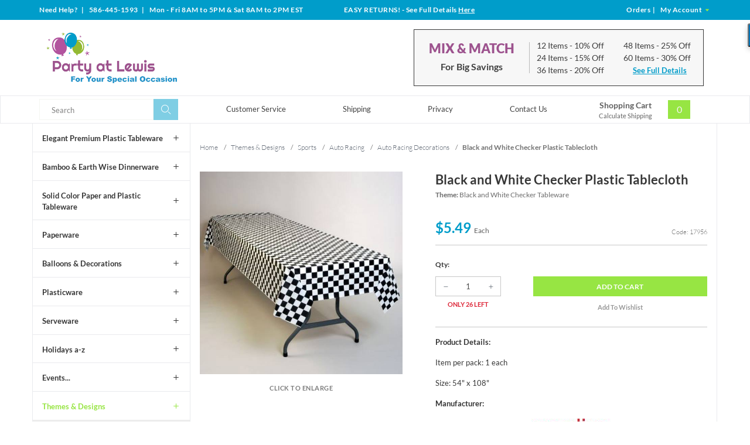

--- FILE ---
content_type: application/javascript; charset=UTF-8
request_url: https://www.partyatlewis.com/cdn-cgi/challenge-platform/h/b/scripts/jsd/d251aa49a8a3/main.js?
body_size: 9032
content:
window._cf_chl_opt={AKGCx8:'b'};~function(g6,Tm,TJ,TX,Ty,TZ,Tp,TC,g0,g1){g6=V,function(n,A,gh,g5,T,g){for(gh={n:421,A:356,T:179,g:358,Q:251,d:327,j:268,c:244,W:336,z:429},g5=V,T=n();!![];)try{if(g=-parseInt(g5(gh.n))/1+-parseInt(g5(gh.A))/2*(-parseInt(g5(gh.T))/3)+parseInt(g5(gh.g))/4+-parseInt(g5(gh.Q))/5*(-parseInt(g5(gh.d))/6)+-parseInt(g5(gh.j))/7+parseInt(g5(gh.c))/8*(parseInt(g5(gh.W))/9)+-parseInt(g5(gh.z))/10,g===A)break;else T.push(T.shift())}catch(Q){T.push(T.shift())}}(E,949599),Tm=this||self,TJ=Tm[g6(250)],TX=function(Qo,Qk,Qz,Qc,Qd,g7,A,T,g,Q){return Qo={n:178,A:308,T:269,g:237},Qk={n:175,A:242,T:427,g:293,Q:325,d:415,j:167,c:340,W:225,z:281,k:276,o:236,S:245,P:340,x:281,L:276,b:357,G:382,B:340,K:374,N:184,Y:412,e:411,I:393,H:353,O:281,m:282,J:374,X:357,y:340,h:404,U:170,i:359,D:364,M:359,s:234,a:340},Qz={n:417},Qc={n:208,A:221,T:377,g:417,Q:359,d:399,j:345,c:355,W:214,z:399,k:355,o:399,S:355,P:330,x:245,L:276,b:173,G:412,B:281,K:412,N:265,Y:412,e:330,I:411,H:281,O:340,m:377,J:276,X:173,y:399,h:330,U:330,i:412,D:314,M:329,s:204,a:276,F:310,l:412,Z:204,R:276,C:402,v:400,f:414,E0:325,E1:304,E2:412,E3:305,E4:170,E5:307,E6:386},Qd={n:424,A:359},g7=g6,A={'eaFfE':function(d,j){return d(j)},'XZKGs':g7(Qo.n),'AIUFU':function(d,j){return d===j},'qPanm':function(d,j){return d<j},'vBEai':function(d,j){return d+j},'HToKz':function(d,j){return d<j},'sMXwJ':function(d,j){return d==j},'eCWNa':function(d,j){return d-j},'EelWq':function(d,j){return d&j},'PRhWU':function(d,j){return j|d},'uumyY':function(d,j){return d>j},'Orzbn':function(d,j){return d<<j},'Pkmae':function(d,j){return d-j},'dmGxU':function(d,j){return j|d},'zsZnt':function(d,j){return d-j},'FYPib':function(d,j){return j|d},'vWWRC':function(d,j){return d(j)},'evAmT':function(d,j){return d-j},'jZCZh':function(d,j){return d(j)},'cvkEf':function(d,j){return d<j},'MsGIt':function(d,j){return d+j},'wiafO':g7(Qo.A),'VFiVO':function(d,j){return d!=j},'PeuQP':function(d,j){return d*j},'NznGJ':function(d,j){return d(j)},'lCTeE':function(d,j){return d*j},'kbkim':function(d,j){return d<j},'psvPb':function(d,j){return d(j)},'FvEjd':function(d,j){return j!=d},'DgWry':function(d,j){return d*j},'znxFB':function(d,j){return j*d},'hgEvZ':function(d,j){return j*d},'DSvFx':function(d,j){return d+j},'yweIY':function(d,j){return d==j}},T=String[g7(Qo.T)],g={'h':function(d){return null==d?'':g.g(d,6,function(j,g8){return g8=V,g8(Qd.n)[g8(Qd.A)](j)})},'g':function(j,W,z,g9,o,S,P,x,L,G,B,K,N,Y,I,H,O,J){if(g9=g7,A[g9(Qc.n)](g9(Qc.A),g9(Qc.A))){if(null==j)return'';for(S={},P={},x='',L=2,G=3,B=2,K=[],N=0,Y=0,I=0;A[g9(Qc.T)](I,j[g9(Qc.g)]);I+=1)if(H=j[g9(Qc.Q)](I),Object[g9(Qc.d)][g9(Qc.j)][g9(Qc.c)](S,H)||(S[H]=G++,P[H]=!0),O=A[g9(Qc.W)](x,H),Object[g9(Qc.z)][g9(Qc.j)][g9(Qc.k)](S,O))x=O;else{if(Object[g9(Qc.o)][g9(Qc.j)][g9(Qc.S)](P,x)){if(256>x[g9(Qc.P)](0)){for(o=0;A[g9(Qc.x)](o,B);N<<=1,A[g9(Qc.L)](Y,A[g9(Qc.b)](W,1))?(Y=0,K[g9(Qc.G)](z(N)),N=0):Y++,o++);for(J=x[g9(Qc.P)](0),o=0;8>o;N=N<<1|A[g9(Qc.B)](J,1),W-1==Y?(Y=0,K[g9(Qc.K)](z(N)),N=0):Y++,J>>=1,o++);}else{for(J=1,o=0;o<B;N=A[g9(Qc.N)](N<<1,J),A[g9(Qc.L)](Y,W-1)?(Y=0,K[g9(Qc.Y)](z(N)),N=0):Y++,J=0,o++);for(J=x[g9(Qc.e)](0),o=0;A[g9(Qc.I)](16,o);N=N<<1|A[g9(Qc.H)](J,1),W-1==Y?(Y=0,K[g9(Qc.Y)](z(N)),N=0):Y++,J>>=1,o++);}L--,L==0&&(L=Math[g9(Qc.O)](2,B),B++),delete P[x]}else for(J=S[x],o=0;A[g9(Qc.m)](o,B);N=A[g9(Qc.N)](N<<1,A[g9(Qc.H)](J,1)),A[g9(Qc.J)](Y,A[g9(Qc.X)](W,1))?(Y=0,K[g9(Qc.K)](z(N)),N=0):Y++,J>>=1,o++);x=(L--,0==L&&(L=Math[g9(Qc.O)](2,B),B++),S[O]=G++,String(H))}if(''!==x){if(Object[g9(Qc.y)][g9(Qc.j)][g9(Qc.k)](P,x)){if(256>x[g9(Qc.h)](0)){for(o=0;A[g9(Qc.x)](o,B);N<<=1,Y==W-1?(Y=0,K[g9(Qc.Y)](z(N)),N=0):Y++,o++);for(J=x[g9(Qc.U)](0),o=0;8>o;N=N<<1|J&1.09,Y==W-1?(Y=0,K[g9(Qc.i)](z(N)),N=0):Y++,J>>=1,o++);}else if(g9(Qc.D)===g9(Qc.M))return null;else{for(J=1,o=0;o<B;N=A[g9(Qc.s)](N,1)|J,A[g9(Qc.a)](Y,A[g9(Qc.F)](W,1))?(Y=0,K[g9(Qc.l)](z(N)),N=0):Y++,J=0,o++);for(J=x[g9(Qc.P)](0),o=0;A[g9(Qc.I)](16,o);N=A[g9(Qc.Z)](N,1)|1.62&J,A[g9(Qc.R)](Y,W-1)?(Y=0,K[g9(Qc.G)](z(N)),N=0):Y++,J>>=1,o++);}L--,A[g9(Qc.a)](0,L)&&(L=Math[g9(Qc.O)](2,B),B++),delete P[x]}else for(J=S[x],o=0;o<B;N=A[g9(Qc.C)](N<<1.27,1.92&J),Y==A[g9(Qc.v)](W,1)?(Y=0,K[g9(Qc.l)](z(N)),N=0):Y++,J>>=1,o++);L--,0==L&&B++}for(J=2,o=0;o<B;N=A[g9(Qc.f)](N<<1.59,J&1.58),W-1==Y?(Y=0,K[g9(Qc.i)](A[g9(Qc.E0)](z,N)),N=0):Y++,J>>=1,o++);for(;;)if(N<<=1,Y==A[g9(Qc.E1)](W,1)){K[g9(Qc.E2)](A[g9(Qc.E3)](z,N));break}else Y++;return K[g9(Qc.E4)]('')}else A[g9(Qc.E5)](A,A[g9(Qc.E6)])},'j':function(d,QW,gE){return QW={n:330},gE=g7,d==null?'':''==d?null:g.i(d[gE(Qz.n)],32768,function(j,gV){return gV=gE,d[gV(QW.n)](j)})},'i':function(j,W,z,gn,o,S,P,x,L,G,B,K,N,Y,I,H,J,O){if(gn=g7,gn(Qk.n)!==gn(Qk.n))J[gn(Qk.A)]>=200&&A[gn(Qk.T)](j[gn(Qk.A)],300)?I(gn(Qk.g)):A[gn(Qk.Q)](o,A[gn(Qk.d)](A[gn(Qk.j)],S[gn(Qk.A)]));else{for(o=[],S=4,P=4,x=3,L=[],K=A[gn(Qk.Q)](z,0),N=W,Y=1,G=0;3>G;o[G]=G,G+=1);for(I=0,H=Math[gn(Qk.c)](2,2),B=1;A[gn(Qk.W)](B,H);O=A[gn(Qk.z)](K,N),N>>=1,A[gn(Qk.k)](0,N)&&(N=W,K=z(Y++)),I|=A[gn(Qk.o)](A[gn(Qk.S)](0,O)?1:0,B),B<<=1);switch(I){case 0:for(I=0,H=Math[gn(Qk.P)](2,8),B=1;B!=H;O=A[gn(Qk.x)](K,N),N>>=1,A[gn(Qk.L)](0,N)&&(N=W,K=A[gn(Qk.b)](z,Y++)),I|=A[gn(Qk.G)](A[gn(Qk.S)](0,O)?1:0,B),B<<=1);J=T(I);break;case 1:for(I=0,H=Math[gn(Qk.B)](2,16),B=1;B!=H;O=A[gn(Qk.x)](K,N),N>>=1,0==N&&(N=W,K=z(Y++)),I|=(A[gn(Qk.K)](0,O)?1:0)*B,B<<=1);J=A[gn(Qk.N)](T,I);break;case 2:return''}for(G=o[3]=J,L[gn(Qk.Y)](J);;){if(A[gn(Qk.e)](Y,j))return'';for(I=0,H=Math[gn(Qk.P)](2,x),B=1;A[gn(Qk.I)](B,H);O=A[gn(Qk.x)](K,N),N>>=1,N==0&&(N=W,K=z(Y++)),I|=A[gn(Qk.H)](0<O?1:0,B),B<<=1);switch(J=I){case 0:for(I=0,H=Math[gn(Qk.P)](2,8),B=1;B!=H;O=A[gn(Qk.O)](K,N),N>>=1,N==0&&(N=W,K=z(Y++)),I|=A[gn(Qk.m)](A[gn(Qk.J)](0,O)?1:0,B),B<<=1);o[P++]=A[gn(Qk.X)](T,I),J=P-1,S--;break;case 1:for(I=0,H=Math[gn(Qk.y)](2,16),B=1;H!=B;O=K&N,N>>=1,A[gn(Qk.L)](0,N)&&(N=W,K=z(Y++)),I|=A[gn(Qk.h)](0<O?1:0,B),B<<=1);o[P++]=A[gn(Qk.X)](T,I),J=P-1,S--;break;case 2:return L[gn(Qk.U)]('')}if(S==0&&(S=Math[gn(Qk.y)](2,x),x++),o[J])J=o[J];else if(P===J)J=G+G[gn(Qk.i)](0);else return null;L[gn(Qk.Y)](J),o[P++]=A[gn(Qk.D)](G,J[gn(Qk.M)](0)),S--,G=J,A[gn(Qk.s)](0,S)&&(S=Math[gn(Qk.a)](2,x),x++)}}}},Q={},Q[g7(Qo.g)]=g.h,Q}(),Ty=null,TZ=Tl(),Tp={},Tp[g6(215)]='o',Tp[g6(300)]='s',Tp[g6(207)]='u',Tp[g6(275)]='z',Tp[g6(292)]='n',Tp[g6(192)]='I',Tp[g6(379)]='b',TC=Tp,Tm[g6(397)]=function(A,T,g,Q,dY,dN,dK,ge,j,z,o,S,P,x,L){if(dY={n:229,A:409,T:326,g:420,Q:220,d:326,j:174,c:395,W:206,z:395,k:206,o:189,S:216,P:417,x:385,L:319,b:425,G:331},dN={n:297,A:313,T:417,g:213},dK={n:229,A:363,T:399,g:345,Q:355,d:412},ge=g6,j={'JDxuQ':ge(dY.n),'MCxyw':function(G,B){return G<B},'yLzWV':function(G,B){return G===B},'MRHKU':ge(dY.A),'ASzKV':function(G,B,K){return G(B,K)}},T===null||void 0===T)return Q;for(z=Tf(T),A[ge(dY.T)][ge(dY.g)]&&(z=z[ge(dY.Q)](A[ge(dY.d)][ge(dY.g)](T))),z=A[ge(dY.j)][ge(dY.c)]&&A[ge(dY.W)]?A[ge(dY.j)][ge(dY.z)](new A[(ge(dY.k))](z)):function(G,gH,B){for(gH=ge,G[gH(dN.n)](),B=0;j[gH(dN.A)](B,G[gH(dN.T)]);G[B+1]===G[B]?G[gH(dN.g)](B+1,1):B+=1);return G}(z),o='nAsAaAb'.split('A'),o=o[ge(dY.o)][ge(dY.S)](o),S=0;S<z[ge(dY.P)];P=z[S],x=Tu(A,T,P),o(x)?(L=j[ge(dY.x)]('s',x)&&!A[ge(dY.L)](T[P]),j[ge(dY.b)]===g+P?j[ge(dY.G)](W,g+P,x):L||W(g+P,T[P])):j[ge(dY.G)](W,g+P,x),S++);return Q;function W(G,B,gI,N){if(gI=ge,gI(dK.n)!==j[gI(dK.A)]){if(N=g(),N===null)return;o=(W&&x(L),S(function(){N()},N*1e3))}else Object[gI(dK.T)][gI(dK.g)][gI(dK.Q)](Q,B)||(Q[B]=[]),Q[B][gI(dK.d)](G)}},g0=g6(260)[g6(267)](';'),g1=g0[g6(189)][g6(216)](g0),Tm[g6(339)]=function(A,T,dw,dH,gw,g,Q,j,W,z,k){for(dw={n:422,A:253,T:235,g:417,Q:324,d:412,j:407},dH={n:422},gw=g6,g={},g[gw(dw.n)]=function(o,S){return o+S},g[gw(dw.A)]=function(o,S){return o===S},Q=g,j=Object[gw(dw.T)](T),W=0;W<j[gw(dw.g)];W++)if(z=j[W],z==='f'&&(z='N'),A[z]){for(k=0;k<T[j[W]][gw(dw.g)];Q[gw(dw.A)](-1,A[z][gw(dw.Q)](T[j[W]][k]))&&(g1(T[j[W]][k])||A[z][gw(dw.d)]('o.'+T[j[W]][k])),k++);}else A[z]=T[j[W]][gw(dw.j)](function(o,gO){return gO=gw,Q[gO(dH.n)]('o.',o)})},g3();function V(n,A,T,g){return n=n-167,T=E(),g=T[n],g}function Tf(n,dL,gY,A){for(dL={n:220,A:235,T:384},gY=g6,A=[];n!==null;A=A[gY(dL.n)](Object[gY(dL.A)](n)),n=Object[gY(dL.T)](n));return A}function Tv(A,T,dj,gK,g,Q){return dj={n:274,A:288,T:194,g:399,Q:371,d:355,j:324,c:274},gK=g6,g={},g[gK(dj.n)]=gK(dj.A),Q=g,T instanceof A[gK(dj.T)]&&0<A[gK(dj.T)][gK(dj.g)][gK(dj.Q)][gK(dj.d)](T)[gK(dj.j)](Q[gK(dj.c)])}function Ta(Qa,gz,A,T,g,Q,d,c){if(Qa={n:224,A:394,T:302,g:284,Q:272,d:413,j:297,c:417,W:213},gz=g6,A={},A[gz(Qa.n)]=function(j,c){return j+c},A[gz(Qa.A)]=gz(Qa.T),T=A,g=3600,Q=Ts(),d=Math[gz(Qa.g)](Date[gz(Qa.Q)]()/1e3),d-Q>g){if(gz(Qa.d)===T[gz(Qa.A)]){for(j[gz(Qa.j)](),c=0;c<c[gz(Qa.c)];W[c]===z[T[gz(Qa.n)](c,1)]?k[gz(Qa.W)](c+1,1):c+=1);return o}else return![]}return!![]}function TU(QH,gg,n,A,T){if(QH={n:292,A:316,T:199,g:230,Q:176,d:368,j:412,c:335,W:330,z:405,k:201,o:315,S:412},gg=g6,n={'OitUK':function(g,Q){return g(Q)},'lzAeq':function(g,Q){return g>Q},'xxRIq':function(g,Q){return g<<Q},'Vfwvg':function(g,Q){return g-Q},'LgpMJ':function(g,Q){return g!==Q},'kZAgo':gg(QH.n),'WGmmM':gg(QH.A)},A=Tm[gg(QH.T)],!A)return null;if(T=A.i,n[gg(QH.g)](typeof T,n[gg(QH.Q)])||T<30){if(gg(QH.A)!==n[gg(QH.d)]){for(M=1,s=0;a<F;Z=R<<1.88|C,v==f-1?(E0=0,E1[gg(QH.j)](n[gg(QH.c)](E2,E3)),E4=0):E5++,E6=0,l++);for(E7=E8[gg(QH.W)](0),E9=0;n[gg(QH.z)](16,EE);En=n[gg(QH.k)](EA,1)|1.83&ET,Eg==n[gg(QH.o)](EQ,1)?(Ed=0,Ej[gg(QH.S)](Ec(EW)),Ez=0):Ek++,Eo>>=1,EV++);}else return null}return T}function E(dF){return dF='detail,IiHmN,isNaN,location,XioXe,DOMContentLoaded,open,indexOf,vWWRC,Object,1295142WueSjQ,vNSwM,yRmAf,charCodeAt,ASzKV,log,aJpks,oIhrF,OitUK,99OYNbMP,style,QyWwC,rxvNi8,pow,event,TMIMY,_cf_chl_opt,POST,hasOwnProperty,contentWindow,IJwJK,GZQfT,gqjuN,cfFxB,catch,onreadystatechange,DgWry,SMRyX,call,2eJLZLC,NznGJ,3696384oihdQx,charAt,IiNtb,LDnBs,onload,JDxuQ,DSvFx,ZdGKt,HEFfq,VsTnT,WGmmM,CnwA5,randomUUID,toString,aUjz8,xhr-error,kbkim,loading,error,qPanm,/invisible/jsd,boolean,/cdn-cgi/challenge-platform/h/,Qawwq,lCTeE,PweEe,getPrototypeOf,yLzWV,XZKGs,PJhpX,YhSzP,MAzyJ,VXXkn,kMTQK,ZoaAF,FvEjd,nrlvl,from,isArray,pRIb1,LRmiB4,prototype,zsZnt,stringify,dmGxU,ipEeD,hgEvZ,lzAeq,qjSsB,map,gbNVN,d.cookie,removeChild,uumyY,push,wVIOl,FYPib,MsGIt,pzXTr,length,iCZeO,JBxy9,getOwnPropertyNames,1057248Grwuvh,xMVLu,RUwPu,4qLlJQ8FO1xvfu+6V9wziMWenAIRUXDtGmajs$2NTp3-5gSYP0Zy7chCrBobEHKkd,MRHKU,tkxdg,cvkEf,oqnIR,2815870pKVKdF,wiafO,createElement,JuEeP,join,readyState,AdeF3,eCWNa,Array,rJojc,kZAgo,ECARU,timeout,2782671eAiXRC,KJUQk,random,gFHau,appendChild,psvPb,YsHto,RzJnY,send,InbBV,includes,cloudflare-invisible,NRJTk,bigint,1|4|0|2|3,Function,beUSi,pkLOA2,source,Evecd,__CF$cv$params,asRGZ,xxRIq,KnGQz,DjhTv,Orzbn,OIBtS,Set,undefined,AIUFU,JrZEb,clientInformation,6|7|4|2|1|5|0|3,tTbhs,splice,vBEai,object,bind,fqXam,postMessage,parent,concat,tuZLA,LWpKh,QsPWf,AsyoQ,VFiVO,LmdaC,addEventListener,EFLMe,DevWL,LgpMJ,api,errorInfoObject,lplHd,yweIY,keys,PeuQP,cuaufKHIclA,ZndXA,LcUEL,PZUku,SSTpq3,status,display: none,285032KRAtCk,HToKz,iframe,tabIndex,zVWiB,onerror,document,5dIrnnR,body,FgsRd,bqPan,chctx,AKGCx8,EASbw,HWxVi,XaaMF,_cf_chl_opt;JJgc4;PJAn2;kJOnV9;IWJi4;OHeaY1;DqMg0;FKmRv9;LpvFx1;cAdz2;PqBHf2;nFZCC5;ddwW5;pRIb1;rxvNi8;RrrrA2;erHi9,DkqzB,sid,TYlZ6,CEtap,PRhWU,wRnnt,split,1196965XeRziC,fromCharCode,jsd,UKgnp,now,LoRtP,nmEKo,symbol,sMXwJ,/b/ov1/0.479722922877461:1769664239:H3aTNOVl7ZRemrS0em1ToV6bVGwXoBoI1s7NPmhBKyY/,ZFOKz,contentDocument,OuTlb,EelWq,znxFB,nuVER,floor,XMLHttpRequest,aCSal,ilBBJ,[native code],FDEZR,NIxkG,navigator,number,success,function,SaGLa,kSqHU,sort,error on cf_chl_props,/jsd/oneshot/d251aa49a8a3/0.479722922877461:1769664239:H3aTNOVl7ZRemrS0em1ToV6bVGwXoBoI1s7NPmhBKyY/,string,faYEW,TotZx,qaNPa,evAmT,jZCZh,nBVao,eaFfE,http-code:,CMkGf,Pkmae,href,ontimeout,MCxyw,UdJhd,Vfwvg,wQHmN'.split(','),E=function(){return dF},E()}function g4(g,Q,da,gy,d,j,k,c,W){if(da={n:188,A:190,T:365,g:376,Q:231,d:361,j:226,c:197,W:188,z:262,k:341,o:365,S:317,P:219,x:218,L:293,b:197,G:188,B:262,K:341,N:392,Y:392,e:194,I:194,H:399,O:371,m:355,J:324,X:288,y:188,h:317,U:218},gy=g6,d={},d[gy(da.n)]=gy(da.A),d[gy(da.T)]=gy(da.g),j=d,!g[gy(da.Q)]){if(gy(da.d)!==gy(da.j))return;else k={},k[gy(da.c)]=j[gy(da.W)],k[gy(da.z)]=Q.r,k[gy(da.k)]=j[gy(da.o)],k[gy(da.S)]=d,g[gy(da.P)][gy(da.x)](k,'*')}if(Q===gy(da.L))c={},c[gy(da.b)]=j[gy(da.G)],c[gy(da.B)]=g.r,c[gy(da.K)]=gy(da.L),Tm[gy(da.P)][gy(da.x)](c,'*');else if(gy(da.N)!==gy(da.Y))return Q instanceof d[gy(da.e)]&&0<j[gy(da.I)][gy(da.H)][gy(da.O)][gy(da.m)](c)[gy(da.J)](gy(da.X));else W={},W[gy(da.c)]=j[gy(da.y)],W[gy(da.z)]=g.r,W[gy(da.K)]=gy(da.g),W[gy(da.h)]=Q,Tm[gy(da.P)][gy(da.U)](W,'*')}function g2(dt,gt,T,g,Q,d,j,c){T=(dt={n:243,A:168,T:246,g:337,Q:391,d:247,j:252,c:183,W:346,z:406,k:210,o:291,S:406,P:279,x:410},gt=g6,{'kMTQK':gt(dt.n),'qjSsB':function(W,z,k,o,S){return W(z,k,o,S)}});try{return g=TJ[gt(dt.A)](gt(dt.T)),g[gt(dt.g)]=T[gt(dt.Q)],g[gt(dt.d)]='-1',TJ[gt(dt.j)][gt(dt.c)](g),Q=g[gt(dt.W)],d={},d=T[gt(dt.z)](pRIb1,Q,Q,'',d),d=pRIb1(Q,Q[gt(dt.k)]||Q[gt(dt.o)],'n.',d),d=T[gt(dt.S)](pRIb1,Q,g[gt(dt.P)],'d.',d),TJ[gt(dt.j)][gt(dt.x)](g),j={},j.r=d,j.e=null,j}catch(W){return c={},c.r={},c.e=W,c}}function Ts(QM,gW,n){return QM={n:199,A:284},gW=g6,n=Tm[gW(QM.n)],Math[gW(QM.A)](+atob(n.t))}function g3(ds,dM,di,dU,gq,n,A,T,g,Q){if(ds={n:428,A:375,T:322,g:280,Q:199,d:186,j:171,c:309,W:350,z:227,k:227,o:200,S:342,P:352},dM={n:186,A:171,T:309,g:352},di={n:306,A:257,T:273,g:177},dU={n:408},gq=g6,n={'gbNVN':function(d,j,c){return d(j,c)},'nBVao':function(d,j){return d===j},'EASbw':gq(ds.n),'LoRtP':function(d){return d()},'ECARU':function(d,j){return d(j)},'RzJnY':function(d){return d()},'CMkGf':gq(ds.A),'cfFxB':function(d){return d()},'asRGZ':gq(ds.T),'TMIMY':gq(ds.g)},A=Tm[gq(ds.Q)],!A)return;if(!n[gq(ds.d)](Ta))return;if(T=![],g=function(gm){if(gm=gq,!T){if(n[gm(di.n)](n[gm(di.A)],n[gm(di.A)])){if(T=!![],!n[gm(di.T)](Ta))return;n[gm(di.g)](Th,function(d,gJ){gJ=gm,n[gJ(dU.n)](g4,A,d)})}else return}},TJ[gq(ds.j)]!==n[gq(ds.c)])n[gq(ds.W)](g);else if(Tm[gq(ds.z)])TJ[gq(ds.k)](n[gq(ds.o)],g);else if(n[gq(ds.S)]!==n[gq(ds.S)])return'o.'+A;else Q=TJ[gq(ds.P)]||function(){},TJ[gq(ds.P)]=function(gX){gX=gq,n[gX(dM.n)](Q),TJ[gX(dM.A)]!==n[gX(dM.T)]&&(TJ[gX(dM.g)]=Q,g())}}function Tl(dA,gG){return dA={n:370,A:370},gG=g6,crypto&&crypto[gG(dA.n)]?crypto[gG(dA.A)]():''}function Ti(QO,gQ,n){return QO={n:212},gQ=g6,n={'tTbhs':function(A){return A()}},n[gQ(QO.n)](TU)!==null}function TD(QU,Qh,gd,n,A,g,Q,d){if(QU={n:193,A:367,T:223,g:228,Q:233,d:388,j:267,c:203,W:303,z:217,k:360},Qh={n:266},gd=g6,n={'YhSzP':gd(QU.n),'DjhTv':function(T,g){return T==g},'qaNPa':function(T,g){return T(g)},'fqXam':function(T,g){return T<g},'wRnnt':function(T){return T()},'QsPWf':function(T){return T()},'lplHd':gd(QU.A),'IiNtb':function(T,g){return T(g)}},A=n[gd(QU.T)](TU),A===null){if(gd(QU.g)===n[gd(QU.Q)]){for(g=n[gd(QU.d)][gd(QU.j)]('|'),Q=0;!![];){switch(g[Q++]){case'0':n[gd(QU.c)](0,L)&&(b=G,B=n[gd(QU.W)](K,N++));continue;case'1':d=S&P;continue;case'2':Y|=(n[gd(QU.z)](0,d)?1:0)*e;continue;case'3':I<<=1;continue;case'4':x>>=1;continue}break}}else return}Ty=(Ty&&n[gd(QU.k)](clearTimeout,Ty),setTimeout(function(gj){gj=gd,n[gj(Qh.n)](Th)},1e3*A))}function TF(n,A,dn,dV,dE,d9,d8,d5,d1,gk,T,g,Q,d){dn={n:222,A:290,T:278,g:195,Q:308,d:380,j:199,c:332,W:343,z:285,k:323,o:344,S:301,P:301,x:416,L:271,b:343,G:256,B:299,K:231,N:178,Y:312,e:362,I:249,H:261,O:320,m:320,J:311,X:320,y:347,h:187,U:237,i:401},dV={n:373},dE={n:242,A:242,T:349,g:354,Q:418,d:293,j:370,c:195,W:239,z:366,k:403,o:330,S:328,P:334,x:412,L:185,b:334,G:383,B:248,K:387,N:330,Y:318,e:191,I:340},d9={n:338},d8={n:205},d5={n:198},d1={n:286,A:295,T:222,g:178},gk=g6,T={'aCSal':function(j,c){return c!==j},'SaGLa':gk(dn.n),'Evecd':function(j,c){return j<c},'OIBtS':function(j,c){return j>c},'QyWwC':function(j,c){return c|j},'gqjuN':function(j,c){return c!==j},'SMRyX':gk(dn.A),'iCZeO':gk(dn.T),'LcUEL':gk(dn.g),'HEFfq':function(j,c){return j(c)},'ipEeD':gk(dn.Q),'faYEW':function(j,c){return j+c},'pzXTr':function(j,c){return j+c},'UKgnp':gk(dn.d),'DkqzB':function(j){return j()},'IJwJK':function(j){return j()}},g=Tm[gk(dn.j)],console[gk(dn.c)](Tm[gk(dn.W)]),Q=new Tm[(gk(dn.z))](),Q[gk(dn.k)](gk(dn.o),T[gk(dn.S)](T[gk(dn.P)](T[gk(dn.x)](T[gk(dn.L)],Tm[gk(dn.b)][gk(dn.G)]),gk(dn.B)),g.r)),g[gk(dn.K)]&&(Q[gk(dn.N)]=5e3,Q[gk(dn.Y)]=function(go){go=gk,T[go(d1.n)](T[go(d1.A)],go(d1.T))?T(g):A(go(d1.g))}),Q[gk(dn.e)]=function(d2,gr,j,z){if(d2={n:198},gr=gk,j={'vNSwM':function(c,W,gS){return gS=V,T[gS(d2.n)](c,W)},'oIhrF':function(c,W){return c==W},'YsHto':function(c,W){return c<<W},'PweEe':function(c,W,gP){return gP=V,T[gP(d5.n)](c,W)},'zVWiB':function(c,W){return c-W},'PJhpX':function(c,W){return c(W)},'IiHmN':function(c,W,gx){return gx=V,T[gx(d8.n)](c,W)},'NRJTk':function(c,W,gL){return gL=V,T[gL(d9.n)](c,W)}},Q[gr(dE.n)]>=200&&Q[gr(dE.A)]<300){if(T[gr(dE.T)](T[gr(dE.g)],T[gr(dE.Q)]))A(gr(dE.d));else return g&&Q[gr(dE.j)]?d[gr(dE.j)]():''}else if(gr(dE.c)===T[gr(dE.W)])T[gr(dE.z)](A,T[gr(dE.k)]+Q[gr(dE.n)]);else{if(256>EW[gr(dE.o)](0)){for(Vk=0;j[gr(dE.S)](Vo,VS);Vx<<=1,j[gr(dE.P)](VL,Vr-1)?(Vb=0,VG[gr(dE.x)](VB(VK)),VN=0):VY++,VP++);for(z=Ve[gr(dE.o)](0),VI=0;8>VH;VO=j[gr(dE.L)](Vt,1)|1&z,j[gr(dE.b)](Vq,Vm-1)?(VJ=0,VX[gr(dE.x)](Vy(Vh)),VU=0):Vi++,z>>=1,Vw++);}else{for(z=1,VD=0;j[gr(dE.G)](VM,Vs);VF=z|Vl<<1.41,VZ==j[gr(dE.B)](VR,1)?(Vp=0,VC[gr(dE.x)](j[gr(dE.K)](Vv,Vu)),Vf=0):n0++,z=0,Va++);for(z=n1[gr(dE.N)](0),n2=0;j[gr(dE.Y)](16,n3);n5=j[gr(dE.e)](n6<<1.85,1.36&z),n7==n8-1?(n9=0,nE[gr(dE.x)](nV(nn)),nA=0):nT++,z>>=1,n4++);}VT--,j[gr(dE.b)](0,Vg)&&(VQ=Vd[gr(dE.I)](2,Vj),Vc++),delete VW[Vz]}},Q[gk(dn.I)]=function(gb){gb=gk,A(gb(dV.n))},d={'t':T[gk(dn.H)](Ts),'lhr':TJ[gk(dn.O)]&&TJ[gk(dn.m)][gk(dn.J)]?TJ[gk(dn.X)][gk(dn.J)]:'','api':g[gk(dn.K)]?!![]:![],'c':T[gk(dn.y)](Ti),'payload':n},Q[gk(dn.h)](TX[gk(dn.U)](JSON[gk(dn.i)](d)))}function TM(A,QD,gc,T,g){return QD={n:333,A:181},gc=g6,T={},T[gc(QD.n)]=function(Q,d){return Q<d},g=T,g[gc(QD.n)](Math[gc(QD.A)](),A)}function TR(Q,d,dd,gB,j,c,W,z,k,o,S,P,x,L,b,G){if(dd={n:390,A:211,T:259,g:182,Q:172,d:263,j:267,c:369,W:343,z:241,k:343,o:398,S:343,P:196,x:372,L:419,b:178,G:323,B:344,K:232,N:255,Y:197,e:270,I:187,H:237,O:285,m:312,J:199,X:259,y:380,h:343,U:256,i:277,D:378},gB=g6,j={},j[gB(dd.n)]=gB(dd.A),j[gB(dd.T)]=function(B,K){return B+K},j[gB(dd.g)]=function(B,K){return B+K},c=j,!TM(0))return![];z=(W={},W[gB(dd.Q)]=Q,W[gB(dd.d)]=d,W);try{for(k=c[gB(dd.n)][gB(dd.j)]('|'),o=0;!![];){switch(k[o++]){case'0':P=(S={},S[gB(dd.c)]=Tm[gB(dd.W)][gB(dd.c)],S[gB(dd.z)]=Tm[gB(dd.k)][gB(dd.z)],S[gB(dd.o)]=Tm[gB(dd.S)][gB(dd.o)],S[gB(dd.P)]=Tm[gB(dd.S)][gB(dd.x)],S[gB(dd.L)]=TZ,S);continue;case'1':L[gB(dd.b)]=2500;continue;case'2':L[gB(dd.G)](gB(dd.B),G);continue;case'3':x={},x[gB(dd.K)]=z,x[gB(dd.N)]=P,x[gB(dd.Y)]=gB(dd.e),L[gB(dd.I)](TX[gB(dd.H)](x));continue;case'4':L=new Tm[(gB(dd.O))]();continue;case'5':L[gB(dd.m)]=function(){};continue;case'6':b=Tm[gB(dd.J)];continue;case'7':G=c[gB(dd.X)](c[gB(dd.g)](gB(dd.y),Tm[gB(dd.h)][gB(dd.U)])+gB(dd.i)+b.r,gB(dd.D));continue}break}}catch(B){}}function Tu(n,A,T,dx,gN,g,Q,j){g=(dx={n:215,A:423,T:321,g:298,Q:294,d:351,j:296,c:258,W:308,z:242,k:174,o:396,S:287,P:209,x:283,L:202},gN=g6,{'HWxVi':function(W,z){return W(z)},'ilBBJ':function(W,z){return W===z},'JrZEb':function(W,z){return W===z},'nuVER':function(W,z){return W==z},'KnGQz':function(W,z,k){return W(z,k)}});try{Q=A[T]}catch(W){return'i'}if(Q==null)return void 0===Q?'u':'x';if(gN(dx.n)==typeof Q)try{if(gN(dx.A)===gN(dx.T))T(gN(dx.g),g.e);else if(gN(dx.Q)==typeof Q[gN(dx.d)]){if(gN(dx.j)!==gN(dx.j))g[gN(dx.c)](T,gN(dx.W)+g[gN(dx.z)]);else return Q[gN(dx.d)](function(){}),'p'}}catch(o){}return n[gN(dx.k)][gN(dx.o)](Q)?'a':g[gN(dx.S)](Q,n[gN(dx.k)])?'D':g[gN(dx.S)](!0,Q)?'T':g[gN(dx.P)](!1,Q)?'F':(j=typeof Q,g[gN(dx.x)](gN(dx.Q),j)?g[gN(dx.L)](Tv,n,Q)?'N':'f':TC[j]||'?')}function Th(n,QB,QG,gA,A,T){if(QB={n:294,A:169,T:298,g:238,Q:381,d:348,j:254,c:412,W:330,z:180,k:426,o:389,S:289},QG={n:238,A:264,T:389,g:240},gA=g6,A={'ZndXA':function(g,Q){return Q===g},'CEtap':gA(QB.n),'MAzyJ':function(g,Q){return g(Q)},'PZUku':function(g){return g()},'bqPan':function(g,Q){return g==Q},'KJUQk':function(g,Q){return g<<Q},'tkxdg':function(g,Q){return g&Q},'Qawwq':gA(QB.A),'FDEZR':gA(QB.T)},T=g2(),TF(T.r,function(g,gT){gT=gA,A[gT(QG.n)](typeof n,A[gT(QG.A)])&&A[gT(QG.T)](n,g),A[gT(QG.g)](TD)}),T.e){if(A[gA(QB.g)](A[gA(QB.Q)],gA(QB.d))){for(h=0;U<i;M<<=1,A[gA(QB.j)](s,a-1)?(F=0,l[gA(QB.c)](Z(R)),C=0):v++,D++);for(f=E0[gA(QB.W)](0),E1=0;8>E2;E4=A[gA(QB.z)](E5,1)|A[gA(QB.k)](E6,1),E8-1==E7?(E9=0,EE[gA(QB.c)](A[gA(QB.o)](EV,En)),EA=0):ET++,Eg>>=1,E3++);}else TR(A[gA(QB.S)],T.e)}}}()